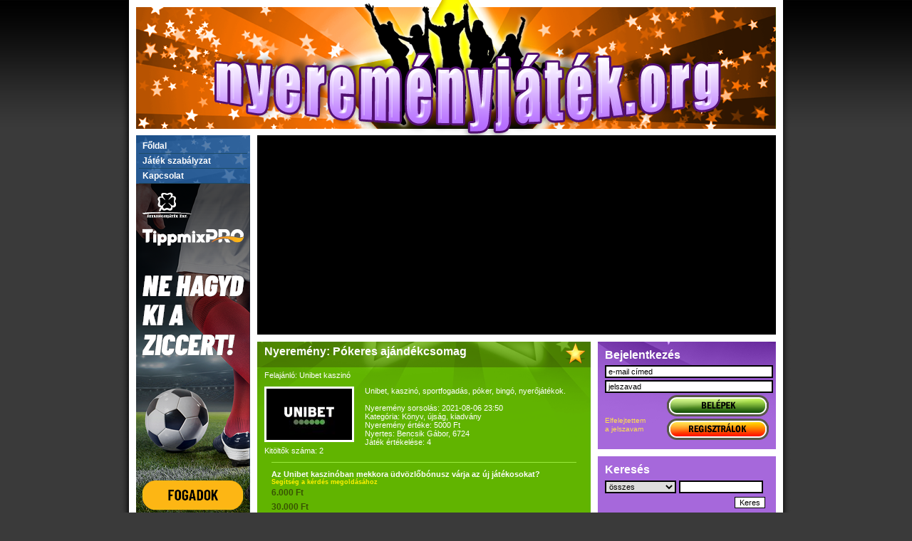

--- FILE ---
content_type: text/html; charset=UTF-8
request_url: https://www.nyeremenyjatek.org/game.php?id=179&start=true
body_size: 4007
content:


<!DOCTYPE html PUBLIC "-//W3C//DTD XHTML 1.0 Transitional//EN" "http://www.w3.org/TR/xhtml1/DTD/xhtml1-transitional.dtd">
<html xmlns="http://www.w3.org/1999/xhtml" xml:lang="en" lang="en" dir="ltr">
	<head>
		<meta http-equiv="Content-Type" content="text/html; charset=UTF-8"/>
		<title>Unibet kaszinó játéka</title>
		<link rel="stylesheet" type="text/css" href="/css/style.css"/>
		<script src="/js/jquery-1.3.2.min.js" type="text/javascript"></script>
		<script src="/js/custom.js" type="text/javascript"></script>
		<meta name="keywords" content="nyereményjáték" />
		<meta name="robots" content="index, follow" />
		<meta name="description" content="Nyeremény: Pókeres ajándékcsomagNyeremény sorsolás: 2021-08-06 23:50, Kategória: Könyv, újság, kiadvány, Nyeremény értéke: 5000 Ft" />
	</head>

	<body>
		<div class="main">
<a href="/" title="nyereményjáték, nyereményjátékok, nyeremények, nyeremény, nyerj, nyertes, nyertesek"><img src="/img/head.png"></a>

			<div class="leftBar">
			    	<div class="menubox">
    	<a href="/">Főldal</a>
    			    	<a href="statictext.php?id=6" title="">Játék szabályzat</a>
		    			    	<a href="feedback.php" title="Várjuk visszajelzését!">Kapcsolat</a>
		    	    	</div>
    				<div class="bannerbox" >
    	<img src="https://tracker.tippmixpro.hu/pixel.gif?btag=87357582_401239" style="position:absolute; visibility:hidden"/> <a href="https://tracker.tippmixpro.hu/link?btag=87357582_401239" target="_blank"> <img src="https://m-partner.tippmixpro.hu/skins/tippmixpro/uploads/banners/banners_1712041666_1374fc837be1dd9829d421b81be7d688.png" height="600" width="160" /></a>    	</div>
    					<form method="POST" action="/!/sendinvitation.php" class="inviteform">
	<h2>Ajánld az oldalt!</h2>
			<div class="block">
			<div class="capt">Név:</div>
			<input name="invite_name_0" id="invite_name_0" value="" type="text">
			<div class="capt">E-mail:</div>
			<input name="invite_email_0"  id="invite_email_0" value="" type="text">
		</div>
		<input type="hidden" name="url" id="url" value="/game.php?id=179&start=true"/>
	<input class="ajanlok" type="button" value="Elküld" onclick="alert('Meghívó küldéséhez jelentkezzen be!')"></form>

						<div style="clear:both;"></div>
<div style="background-color:#fff;margin: 10px 0px 0px 0px;padding: 0px;"><!-- Google tag (gtag.js) -->
<script async src="https://www.googletagmanager.com/gtag/js?id=G-VZTDTTLY0F"></script>
<script>
  window.dataLayer = window.dataLayer || [];
  function gtag(){dataLayer.push(arguments);}
  gtag('js', new Date());

  gtag('config', 'G-VZTDTTLY0F');
</script></div>
			

			</div>

			<div class="rightSide">
				<div class="superBanner"><div class="bannerbox" >
    	<script async src="//pagead2.googlesyndication.com/pagead/js/adsbygoogle.js"></script>
<!-- NyeremenyJatek-resp-head -->
<ins class="adsbygoogle"
     style="display:block"
     data-ad-client="ca-pub-4607466934520269"
     data-ad-slot="2994327613"
     data-ad-format="auto"></ins>
<script>
(adsbygoogle = window.adsbygoogle || []).push({});
</script>    	</div>
    		</div>
				<div class="centerBar">
				
	        <div class="gamebox">
        
										        <div class="gamebox">
	            <h1>Nyeremény: Pókeres ajándékcsomag</h1>
	            <div style="font-size: 11px; color: #fff; padding-left: 10px; padding-top: 5px;">Felajánló: <a href="https://dspk.kindredplc.com/redirect.aspx?pid=18907&bid=36435" target="_blank">Unibet kaszinó</a></div>
	          	<div class="text">
	          						<a href="game.php?id=179&start=true"><img src="/_/254.w120.h90.jpg" alt="Felajánlott nyeremény képe" title="Felajánlott nyeremény képe" /></a>
									<p>Unibet, kaszin&oacute;, sportfogad&aacute;s, p&oacute;ker, bing&oacute;, nyerőj&aacute;t&eacute;kok.</p><br/>
					Nyeremény sorsolás: 2021-08-06 23:50<br/>
					Kategória: Könyv, újság, kiadvány<br/>
					Nyeremény értéke: 5000 Ft<br/>

										Nyertes: Bencsik Gábor, 6724<br/>
					
					Játék értékelése: 4<br/>
					Kitöltők száma: 2<br/>

				<div class="questions">
											<div class="question">
							<div class="floatleft">Az Unibet kaszinóban mekkora üdvözlőbónusz várja az új játékosokat?</div>
							<div class="clear"></div>
							<div class="hint"><a href="https://b1.trickyrock.com/redirect.aspx?pid=18907&bid=14328" target="_blank">Segítség a kérdés megoldásához</a></div>

														<label for="question_1">6.000 Ft														</label>
							<br/>
																					<label for="question_2">30.000 Ft														</label>
							<br/>
														<label for="question_3">60.000 Ft							<img src="/img/accept.png"  style="float: none; border: 0px; margin: 0px; padding: 0px;" /> 							</label>
							<br/>
													</div>
										</div>
					<br class="clear">
				</div>
			</div>
	        					       	</div>
       	
				<div class="bannerbox" >
    	<script async src="//pagead2.googlesyndication.com/pagead/js/adsbygoogle.js"></script>
<!-- Nyereményjáték-közép-resp5 -->
<ins class="adsbygoogle"
     style="display:block"
     data-ad-client="ca-pub-4607466934520269"
     data-ad-slot="1039916417"
     data-ad-format="auto"></ins>
<script>
(adsbygoogle = window.adsbygoogle || []).push({});
</script>    	</div>
    						</div>
				<div class="rightBar">
				


				
    	<script>
    		function RemoveValue(value, id){ if($('#' + id).val() == value){ $('#' + id).val(''); } }
    		function RemovePass(){
        		if($('#password1').val() == 'jelszavad'){
            		$('#password1').val('');
            		$('#password1').
    	     			replaceWith('<input type="password" id="password" name="password"/>').
    	     			remove();
	     			$('#password').focus();
	     		}
     		}
    	</script>

    	<div class="loginbox">
    	<h2>Bejelentkezés</h2>
	    	<form name="login" id="login" method="post" action="/!/login.php">
	    	<input tabindex="1" type="text" name="email" id="email" onfocus="RemoveValue('e-mail címed', 'email');" value="e-mail címed"/><br/>
	    	<input tabindex="2" type="text" name="password1" id="password1" onfocus="RemovePass();" value="jelszavad"/><br/>
	    	<input type="hidden" name="url" id="url" value="/game.php?id=179&start=true"/>
	    	<div style="margin-top: 30px;float:left;"><a tabindex="5" href="forgetpass.php" style="float:left;text-align:left;" title="Új jelszó igénylése a www.nyeremenyjatek.org oldalhoz">Elfelejtettem<br>a jelszavam</a></div>
	    	<input tabindex="3" type="button" class="belepek" onclick="Login();return false" value="Belépek" style="cursor: pointer;" title="Belépés a nyereményjátékok weboldalára a www.nyeremenyjatek.org -ra!" />
			<input tabindex="4" type="button" class="regisztralok" value="Regisztrálok" onclick="document.location.href='/registernewdata.php'" style="cursor: pointer;" title="Regisztrálj a nyeremenyjatek.org -ra, s nyerd meg a tucatnyi nyeremény egyikét, a naponta induló nyereményjátékainkon!" />
	    	<br/>
	    	</form>
    	</div>
<!--    	<div class="registerbox">
	       <h2>MÉG NEM REGISZTRÁLTÁL?</h2>
	       <input type="button" class="regisztralok" value="Regisztrálok" onclick="document.location.href='/registernewdata.php'"/>
	    </div>
-->    					
        <div class="searchbox">
        <h2>Keresés</h2>
      	<form method="post" name="searchform" id="searchform"  autocomplete="off" action="/games.php?type=search">
      	<select name="order" id="order">
      		<option value="">összes</option>
      		<option value="finished">Lezárt</option>
      		<option value="live">Élő</option>
      		<option value="prize_value">Érték</option>
      		<option value="date">Idő</option>
      		<option value="winner">Nyertes</option>
      		<option value="advertiser">Felajánló</option>
      		<option value="popular">Legnépszerűbb</option>
      		<option value="start">Hozzáadás</option>
      		<option value="end">Lejárat dátuma</option>
      	</select>
      	<input type="text" value=""  name="search_string" id="search_string" class="search_string"/>
      	<div class="floatright"><input class="keresek" type="submit" value="Keres"></div>
      	<div class="clear"></div>
      	</form>
		</div>
					<div class="bannerbox" >
    	<a href="https://sweet.tv/hu/widget_d/teletipp" target="_blank"><img src="https://www.vilag.info/kep/sweettv_300x600.jpg" height="500" width="250"  alt="Sweet TV stream tv és film platform"></a><br><br>
<img src="https://tracker.tippmixpro.hu/pixel.gif?btag=87357582_433082" style="position:absolute; visibility:hidden"/> <a href="https://tracker.tippmixpro.hu/link?btag=87357582_433082" target="_blank"> <img src="https://m-partner.tippmixpro.hu/skins/tippmixpro/uploads/banners/banners_1706102803_efe838172ac949e73bb47d6cb40d9934.png" height="250" width="250" /></a>
<br>
    	</div>
    						        <div class="winnerbox">
            <h2>Legutóbbi nyereményjátékok</h2>
                  		<div class="winner_cont">
				<div class="title"><span style="color:#fff;">Nyeremény:</span> Találatgaranciás Lottóvariációk</div>
				<div class="advertiser"><b>Felajánló:</b> <a href="https://smarturl.it/theBig_Play?tl_affid=9128&tl_bannerid=421eaca6&chan=nyerjatek" target="_blank">TheLotter</a></div>
				<div class="winner"><b>Nyertes neve:</b> T. Eszter, 3300</div>
				<div class="date"><b>Befejezés:</b> 2025-03-24 23:50 <a href="game.php?nyeremenyjatek=Szalj_harcba_a_giga_lotto_jackpotokert!&id=643"><img src="/img/info.png" alt="A nyereményjáték nyerteséről és nyereményéről bővebb info" title="A nyereményjáték nyerteséről és nyereményéről bővebb info" /></a></div>
				</div>
				          		<div class="winner_cont">
				<div class="title"><span style="color:#fff;">Nyeremény:</span> TWS bluetooth sztereo headszett</div>
				<div class="advertiser"><b>Felajánló:</b> <a href="https://www.mobilasz.hu/?utm_source=dgt&a_aid=5e00c86a3d777&a_bid=7c75a1b0&chan=code6" target="_blank">MobilÁsz mobiltartozékek, telefontokok</a></div>
				<div class="winner"><b>Nyertes neve:</b> C. Gabriella, 6500</div>
				<div class="date"><b>Befejezés:</b> 2025-03-15 23:50 <a href="game.php?nyeremenyjatek=MobilAsz_jatek&id=640"><img src="/img/info.png" alt="A nyereményjáték nyerteséről és nyereményéről bővebb info" title="A nyereményjáték nyerteséről és nyereményéről bővebb info" /></a></div>
				</div>
				          		<div class="winner_cont">
				<div class="title"><span style="color:#fff;">Nyeremény:</span> számológép</div>
				<div class="advertiser"><b>Felajánló:</b> <a href="https://www.szamlazz.hu/szamla/?4zda8hq8kjyy" target="_blank">Számlázz_hu online számlázó</a></div>
				<div class="winner"><b>Nyertes neve:</b> N. Attila, 9400</div>
				<div class="date"><b>Befejezés:</b> 2025-03-06 23:05 <a href="game.php?nyeremenyjatek=Szamlazz.hu_nyeremenyjatek&id=637"><img src="/img/info.png" alt="A nyereményjáték nyerteséről és nyereményéről bővebb info" title="A nyereményjáték nyerteséről és nyereményéről bővebb info" /></a></div>
				</div>
						<a href="winners.php"><u>Régebbi nyertesek</u></a>
        </div>

<div style="clear:both;"></div>
<div style="font-size: 11px; color: #000; background-color: #fff; padding: 10px 0px;"></div>

        				</div>
			</div>

			<br/>
			<div style="clear:both;"></div>
						<div class="footer">
			<div style="clear:both;"></div>
<div style="font-size: 11px; color: #000; background-color: #fff;"></div>
			</div>
		</div>
<script type="text/javascript">

  var _gaq = _gaq || [];
  _gaq.push(['_setAccount', 'UA-9888098-1']);
  _gaq.push(['_trackPageview']);

  (function() {
    var ga = document.createElement('script'); ga.type = 'text/javascript'; ga.async = true;
    ga.src = ('https:' == document.location.protocol ? 'https://ssl' : 'http://www') + '.google-analytics.com/ga.js';
    var s = document.getElementsByTagName('script')[0]; s.parentNode.insertBefore(ga, s);
  })();

</script>
	</body>
</html>

--- FILE ---
content_type: text/html; charset=utf-8
request_url: https://www.google.com/recaptcha/api2/aframe
body_size: 268
content:
<!DOCTYPE HTML><html><head><meta http-equiv="content-type" content="text/html; charset=UTF-8"></head><body><script nonce="pcDuCPKlEVokMeBKCSKZUw">/** Anti-fraud and anti-abuse applications only. See google.com/recaptcha */ try{var clients={'sodar':'https://pagead2.googlesyndication.com/pagead/sodar?'};window.addEventListener("message",function(a){try{if(a.source===window.parent){var b=JSON.parse(a.data);var c=clients[b['id']];if(c){var d=document.createElement('img');d.src=c+b['params']+'&rc='+(localStorage.getItem("rc::a")?sessionStorage.getItem("rc::b"):"");window.document.body.appendChild(d);sessionStorage.setItem("rc::e",parseInt(sessionStorage.getItem("rc::e")||0)+1);localStorage.setItem("rc::h",'1762051883294');}}}catch(b){}});window.parent.postMessage("_grecaptcha_ready", "*");}catch(b){}</script></body></html>

--- FILE ---
content_type: text/css
request_url: https://www.nyeremenyjatek.org/css/style.css
body_size: 1812
content:
@CHARSET "UTF-8"{
	}
*{
	font-family: trebuchet ms, arial;
	}
a{
	text-decoration: none;
	outline: none;
	}
a img{
	border: 0;
	}
p{
	margin: 0;
	padding: 0;
	}
br.clear{
	line-height: 1px;
	clear: both;
	height: 1px;
	overflow: hidden;
	}
h1,
h2,
h3,
h4,
h5,
h6{
	margin: 0;
	padding: 0;
	font-weight: bold;
	}
body{
	background-color: #3a3a3a;
	background-image: url(/img/bodybg.gif);
	background-repeat: repeat-x;
	padding: 0;
	margin: 0;
	}
.floatleft{
	float: left;
	display: inline;
	}
.floatright{
	float: right;
	display: inline;
	}
.clear{
	clear: both;
	}
div.main{
	width: 942px;
	margin: 0 auto;
	background-image: url(/img/contentbg.gif);
	background-repeat: repeat-y;
	}
div.main div.superBanner{
	width: 728px;
/*	height: 90px;*/
	border: 10px solid white;
	border-top: none;
	background-color: black;
	}
div.main div.leftBar{
	width: 160px;
	margin-left: 22px;
	float: left;
	background-image: url('/img/leftbarbg.png');
	background-position: top;
	background-repeat: no-repeat;
	}
div.main div.leftBar div.menubox{
	padding-top: 5px;
	}
div.main div.leftBar div.menubox a{
	font-size: 12px;
	color: #ffffff;
	display: block;
	margin: 0px 4px;
	padding: 3px 5px;
	border-bottom: 1px solid #1d4b67;
	font-weight: bold;
	}
div.main div.leftBar div.menubox a:hover{
	background-color: #000000;
	}
div.main div.leftBar form.inviteform{
	background-image: url('/img/leftbarbg.png');
	background-position: top;
	background-repeat: no-repeat;
	border-top: 10px solid #ffffff;
	}
div.main div.leftBar form.inviteform h2{
	margin: 0;
	padding: 5px;
	background-color: #0c2b4d;
	font-size: 12px;
	font-weight: bold;
	color: #ffffff;
	}
div.main div.leftBar form.inviteform div.block{
	padding: 6px;
	}
div.main div.leftBar form.inviteform div.block input{
	font-size: 11px;
	font-color: #1f528b;
	border: 1px solid #1f528b;
	width: 100px;
	}
div.main div.leftBar form.inviteform div.block div.capt{
	color: #ffffff;
	font-size: 10px;
	float: left;
	width: 40px;
	}
div.main div.leftBar form.inviteform input.ajanlok{
	border: 1px solid black;
	font-size: 11px;
	margin: 6px;
	background-color: #fff;
	}
div.main div.leftBar div.invitelistbox{
	background-image: url('/img/leftbarbg.png');
	background-position: top;
	background-repeat: no-repeat;
	border-top: 10px solid #ffffff;
	padding-bottom: 6px;
	}
div.main div.leftBar div.invitelistbox h2{
	margin: 0 0 6px 0;
	padding: 5px;
	background-color: #0c2b4d;
	font-size: 12px;
	font-weight: bold;
	color: #ffffff;
	}
div.main div.leftBar div.invitelistbox div.invitor{
	padding: 6px;
	color: #ffffff;
	font-size: 12px;
	}
div.main div.rightSide{
	width: 760px;
	float: right;
	}
div.main div.rightSide div.centerBar{
	width: 468px;
	margin-left: 10px;
	float: left;
	background-image: url('/img/centerbarbg.png');
	background-position: top;
	background-repeat: no-repeat;
	}
div.main div.rightSide div.centerBar div.registerdata{
	padding: 30px 20px;
	color: #213807;
	font-size: 12px;
	}
div.main div.rightSide div.centerBar div.registerdata h1{
	color: #ffffff;
	font-size: 18px;
	margin-bottom: 10px;
	padding-bottom: 10px;
	border-bottom: 1px solid #99e93c;
	}
div.main div.rightSide div.centerBar div.registerdata div.lead{
	font-weight: bold;
	margin-bottom: 15px;
	}
div.main div.rightSide div.centerBar div.registerdata a{
	color: #FFE04E;
	}
div.main div.rightSide div.centerBar div.registerdata a:hover{
	text-decoration: underline;
	}
div.main div.rightSide div.centerBar div.registerdata input.modositok{
	border: 1px solid black;
	font-size: 11px;
	margin-top: 5px;
	margin-right: 5px;
	background-color: #fff;
	}
div.main div.rightSide div.centerBar div.registeruserbox{
	padding: 30px 20px;
	color: #213807;
	font-size: 12px;
	}
div.main div.rightSide div.centerBar div.registeruserbox h1{
	color: #ffffff;
	font-size: 18px;
	margin-bottom: 10px;
	padding-bottom: 10px;
	border-bottom: 1px solid #99e93c;
	}
div.main div.rightSide div.centerBar div.registeruserbox div.lead{
	font-weight: bold;
	margin-bottom: 15px;
	}
div.main div.rightSide div.centerBar div.registeruserbox a{
	color: #fff;
	}
div.main div.rightSide div.centerBar div.registeruserbox a:hover{
	text-decoration: underline;
	}
div.main div.rightSide div.centerBar div.registeruserbox input.modositok{
	border: 1px solid black;
	font-size: 11px;
	margin-top: 5px;
	margin-right: 5px;
	background-color: #fff;
	}
div.main div.rightSide div.centerBar div.forgetpassbox{
	padding: 30px 20px;
	color: #213807;
	font-size: 12px;
	}
div.main div.rightSide div.centerBar div.forgetpassbox h2{
	color: #ffffff;
	font-size: 18px;
	margin-bottom: 10px;
	padding-bottom: 10px;
	border-bottom: 1px solid #99e93c;
	}
div.main div.rightSide div.centerBar div.forgetpassbox div.lead{
	font-weight: bold;
	margin-bottom: 15px;
	}
div.main div.rightSide div.centerBar div.forgetpassbox a{
	color: #fff;
	}
div.main div.rightSide div.centerBar div.forgetpassbox a:hover{
	text-decoration: underline;
	}
div.main div.rightSide div.centerBar div.forgetpassbox input.modositok{
	border: 1px solid black;
	font-size: 11px;
	margin-top: 5px;
	margin-right: 5px;
	background-color: #fff;
	}
div.main div.rightSide div.centerBar div.authbox{
	padding: 30px 20px;
	color: #213807;
	font-size: 12px;
	}
div.main div.rightSide div.centerBar div.authbox h2{
	color: #ffffff;
	font-size: 18px;
	margin-bottom: 10px;
	padding-bottom: 10px;
	border-bottom: 1px solid #99e93c;
	}
div.main div.rightSide div.centerBar div.authbox div.lead{
	font-weight: bold;
	margin-bottom: 15px;
	}
div.main div.rightSide div.centerBar div.authbox a{
	color: #fff;
	}
div.main div.rightSide div.centerBar div.authbox a:hover{
	text-decoration: underline;
	}
div.main div.rightSide div.centerBar div.authbox input.modositok{
	border: 1px solid black;
	font-size: 11px;
	margin-top: 5px;
	margin-right: 5px;
	background-color: #fff;
	}
div.main div.rightSide div.centerBar div.winnerall{
	padding: 30px 20px;
	color: #213807;
	font-size: 12px;
	}
div.main div.rightSide div.centerBar div.winnerall h1{
	color: #ffffff;
	font-size: 18px;
	margin-bottom: 10px;
	padding-bottom: 10px;
	border-bottom: 1px solid #99e93c;
	}
div.main div.rightSide div.centerBar div.winnerall div.lead{
	font-weight: bold;
	margin-bottom: 15px;
	}
div.main div.rightSide div.centerBar div.winnerall a{
	color: #FFE04E;
	}
div.main div.rightSide div.centerBar div.winnerall a:hover{
	text-decoration: underline;
	}
div.main div.rightSide div.centerBar div.winnerall input.modositok{
	border: 1px solid black;
	font-size: 11px;
	margin-top: 5px;
	margin-right: 5px;
	background-color: #fff;
	}
div.main div.rightSide div.centerBar div.winnerall div.winnerallbox{
	margin-bottom: 0px;
	}
div.main div.rightSide div.centerBar div.winnerall div.winnerallbox span.title{
	color: #FFE04E;
	font-size: 14px;
	}
div.main div.rightSide div.centerBar div.gamebox a{
	color: #fff;
	}
div.main div.rightSide div.centerBar div.gamebox a:hover{
	text-decoration: underline;
	}
div.main div.rightSide div.centerBar div.gamebox h2{
	background-image: url('/img/gamelisthead.png');
	height: 19px;
	font-size: 12px;
	color: #b4ff00;
	padding: 3px 10px;
	margin: 0;
	text-transform: uppercase;
	}
div.main div.rightSide div.centerBar div.gamebox h1, h3{
	background-image: url('/img/gamehead.png');
	height: 26px;
	font-size: 16px;
	font-weight: bold;
	color: #ffffff;
	padding: 5px 10px;
	margin: 0;
	}
div.main div.rightSide div.centerBar div.gamebox div.moregame{
	padding: 0 0 10px 10px;
	}
div.main div.rightSide div.centerBar div.gamebox div.moregame a{
	color: #FFE04E;
	font-size: 11px;
	}
div.main div.rightSide div.centerBar div.gamebox div.text{
	padding: 0px 10px;
	margin: 10px 0;
	font-size: 11px;
	color: #ffffff;
	}
div.main div.rightSide div.centerBar div.gamebox div.text img{
	float: left;
	border: 3px solid #ffffff;
	margin-right: 15px;
	}
div.main div.rightSide div.centerBar div.gamebox div.text a.btn_more{
	float: right;
	background-image: url('/img/btn_more.png');
	background-repeat: no-repeat;
	width: 97px;
	height: 30px;
	text-indent: -9000px;
	}
div.main div.rightSide div.centerBar div.gamebox div.questions{
	padding: 10px;
	}
div.main div.rightSide div.centerBar div.gamebox div.questions div.question{
	padding: 10px 0;
	font-weight: bold;
	color: #ffffff;
	margin-bottom: 10px;
	border-top: 1px solid #99e93c;
	}
div.main div.rightSide div.centerBar div.gamebox div.questions div.question div.hint a{
	font-size: 9px;
	color: #fff000;
	}
div.main div.rightSide div.centerBar div.gamebox div.questions div.question div.hint a:hover{
	text-decoration: underline;
	}
div.main div.rightSide div.centerBar div.gamebox div.questions div.question label{
	font-size: 12px;
	color: #385403;
	line-height: 20px;
	}
div.main div.rightSide div.centerBar div.gamebox div.questions div.submit{
	text-align: right;
	}
div.main div.rightSide div.centerBar div.gamebox div.questions div.submit input{
	height: 30px;
	text-indent: -9000px;
	width: 97px;
	border: 0;
	background-image: url('/img/btn_more.png');
	outline: none;
	}
div.main div.rightSide div.centerBar div.gamebox div.warning{
	padding: 10px;
	color: #fff;
	font-size: 14px;
	}
div.main div.rightSide div.centerBar div.gamebox div.warning a{
	font-size: 11px;
	color: #fff;
	}
div.main div.rightSide div.centerBar div.gamebox div.warning a:hover{
	text-decoration: underline;
	}
div.main div.rightSide div.centerBar div.staticText{
	padding: 30px 20px;
	color: #213807;
	font-size: 12px;
	}
div.main div.rightSide div.centerBar div.staticText h1{
	color: #ffffff;
	font-size: 18px;
	margin-bottom: 10px;
	padding-bottom: 10px;
	border-bottom: 1px solid #99e93c;
	}
div.main div.rightSide div.centerBar div.staticText div.lead{
	font-weight: bold;
	margin-bottom: 15px;
	}
div.main div.rightSide div.centerBar div.staticText a{
	color: #fff;
	}
div.main div.rightSide div.centerBar div.staticText a:hover{
	text-decoration: underline;
	}
div.main div.rightSide div.rightBar{
	width: 250px;
	margin-left: 10px;
	float: left;
	background-image: url('/img/rightbarbg.png');
	background-position: top;
	background-repeat: no-repeat;
	}
div.main div.rightSide div.rightBar div.loginbox{
	padding: 10px;
	text-align: right;
	border-bottom: 10px solid #ffffff;
	}
div.main div.rightSide div.rightBar div.loginbox a{
	font-size: 10px;
	color: #FFE04E;
	line-height: 12px;
	}
div.main div.rightSide div.rightBar div.loginbox a:hover{
	text-decoration: underline;
	}
div.main div.rightSide div.rightBar div.loginbox h2{
	color: #ffffff;
	font-size: 16px;
	text-align: left;
	margin-bottom: 5px;
	}
div.main div.rightSide div.rightBar div.loginbox input{
	width: 227px;
	font-size: 11px;
	font-wegiht: bold;
	border: 2px solid black;
	margin-bottom: 3px;
	padding-left: 3px;
	}
div.main div.rightSide div.rightBar div.loginbox input.belepek{
	border: 0;
	width: 143px;
	height: 30px;
	text-indent: -9000px;
	background-image: url('/img/belepek.png');
	background-color: transparent;
	}
div.main div.rightSide div.rightBar div.loginbox input.regisztralok{
	border: 0;
	width: 143px;
	height: 30px;
	text-indent: -9000px;
	background-image: url('/img/regisztralok.png');
	background-color: transparent;
	}
div.main div.rightSide div.rightBar div.registerbox{
	padding: 10px;
	text-align: right;
	border-bottom: 10px solid #ffffff;
	}
div.main div.rightSide div.rightBar div.registerbox h2{
	color: #ffffff;
	font-size: 16px;
	text-align: left;
	margin-bottom: 5px;
	}
div.main div.rightSide div.rightBar div.registerbox input{
	width: 227px;
	font-size: 11px;
	font-wegiht: bold;
	border: 2px solid black;
	margin-bottom: 3px;
	padding-left: 3px;
	}
div.main div.rightSide div.rightBar div.registerbox input.belepek{
	border: 0;
	width: 143px;
	height: 30px;
	text-indent: -9000px;
	background-image: url('/img/belepek.png');
	background-color: transparent;
	margin-left: 90px;
	}
div.main div.rightSide div.rightBar div.registerbox input.regisztralok{
	border: 0;
	width: 143px;
	height: 30px;
	text-indent: -9000px;
	background-image: url('/img/regisztralok.png');
	background-color: transparent;
	}
div.main div.rightSide div.rightBar div.loggedbox{
	padding: 10px;
	border-bottom: 10px solid #ffffff;
	}
div.main div.rightSide div.rightBar div.loggedbox h2{
	color: #ffffff;
	font-size: 16px;
	text-align: left;
	margin-bottom: 5px;
	}
div.main div.rightSide div.rightBar div.loggedbox h3{
	color: #ffe04e;
	font-size: 14px;
	text-align: left;
	margin-bottom: 5px;
	}
div.main div.rightSide div.rightBar div.loggedbox a{
	font-size: 10px;
	color: #FFE04E;
	line-height: 12px;
	}
div.main div.rightSide div.rightBar div.loggedbox a:hover{
	text-decoration: underline;
	}
div.main div.rightSide div.rightBar div.searchbox{
	padding: 10px;
	border-bottom: 10px solid #ffffff;
	}
div.main div.rightSide div.rightBar div.searchbox h2{
	color: #ffffff;
	font-size: 16px;
	text-align: left;
	margin-bottom: 5px;
	}
div.main div.rightSide div.rightBar div.searchbox h3{
	color: #ffe04e;
	font-size: 14px;
	text-align: left;
	margin-bottom: 5px;
	}
div.main div.rightSide div.rightBar div.searchbox a{
	font-size: 10px;
	color: #ffffff;
	line-height: 12px;
	}
div.main div.rightSide div.rightBar div.searchbox a:hover{
	text-decoration: underline;
	}
div.main div.rightSide div.rightBar div.searchbox select{
	font-size: 11px;
	border: 2px solid black;
	}
div.main div.rightSide div.rightBar div.searchbox input{
	font-size: 11px;
	}
div.main div.rightSide div.rightBar div.searchbox input.search_string{
	width: 110px;
	border: 2px solid black;
	}
div.main div.rightSide div.rightBar div.searchbox input.keresek{
	border: 1px solid black;
	font-size: 11px;
	margin-top: 5px;
	margin-right: 5px;
	background-color: #fff;
	}
div.main div.rightSide div.rightBar div.bannerbox{
	/*border-bottom: 10px solid #fff;*/
	width: 250px;
	/*height: 250px;*/
	}
div.main div.rightSide div.rightBar div.winnerbox{
	border-top: 10px solid #fff;
	padding: 10px;
	font-size: 11px;
	color: #fff;
	}
div.main div.rightSide div.rightBar div.winnerbox h2{
	color: #ffffff;
	font-size: 16px;
	text-align: left;
	margin-bottom: 15px;
	}
div.main div.rightSide div.rightBar div.winnerbox button{
	background-color:#fff;
	border: 1px solid black;
	font-size: 10px;
	padding: 0px;
	margin: 0px;
}
div.main div.rightSide div.rightBar div.winnerbox a{
	font-size: 12px;
	color: #FFE04E;
	line-height: 12px;
	}
div.main div.rightSide div.rightBar div.winnerbox a:hover{
	text-decoration: underline;
	}
div.main div.rightSide div.rightBar div.winnerbox div.title{
	font-size: 14px;
	font-weight: bold;
	margin-bottom: 5px;
	color: #FFE04E;
	}
div.main div.rightSide div.rightBar div.winnerbox div.winner_cont{
	margin-bottom: 20px;
	}
div.main div.footer{
	border: 0px solid white;
	margin: 0 12px;
	padding: 10px;
	background-color: white;
	color: white;
	}


--- FILE ---
content_type: application/javascript
request_url: https://www.nyeremenyjatek.org/js/custom.js
body_size: 1674
content:
function validateForm(formId, questionsNo){
	var query = "";
	for (i = 0; i < questionsNo;i++){
		var name = "question"+i;
		var radioObj = $("input[name='"+name+"']:checked");
		if (radioObj.length == 0){
			if (query == ""){
				query = i+1;
			}else{
				query = query + " , " + (i+1);
			}
		}
	}
	if (query != ""){
		alert("Nem válaszolt az alábbi kérdésre: "+query);
	}else{
		$('#'+formId).submit();
	}
}
function validateVote(formId){
	var query = "";
	var name = "vote";
	var radioObj = $("input[name='"+name+"']:checked");
	if (radioObj.length == 0){
		query = "1";
	}
	if (query != ""){
		alert("Nem válaszotott osztályzatot!");
	}else{
		$('#'+formId).submit();
	}

}
function Invite_user(){
	$.post(
		'/!/sendinvitation.php',
		{name_0:$('#invite_name_0').val(), email_0:$('#invite_email_0').val()},
		function(html){

			var res = html.split(';');
			if(res[0] == 'error'){
				alert(res[1]);
			}else if(res[0]=="OK"){
				alert(res[1]);
				document.location.href="/";

			}
		}
	);

}
function Modify_user_data(newdata){
genreval='';
newsval='';
if(newdata=="new") loc='/!/registernewdata.php';
else loc='/!/registerdata.php';

	if($('#genre_male').is(':checked')){
	genreval="male";}
	else genreval="female";
	if($('#newsletter_yes').is(':checked')){
	newsval="yes";}
	else newsval="no";
	if($('#datahandling').is(':checked')){
	datahandling_val="accept";}
	else datahandling_val="no";
//alert($('#hostemail').val());
	$.post(
		loc,
		{email:$('#field_email').val(),
		 password:$('#field_password').val(),
		 lastname:$('#field_lastname').val(),
		 firstname:$('#field_firstname').val(),
		 genre:genreval,
		 birthday_year:$('#birthday_year').val(),
		 birthday_month:$('#birthday_month').val(),
		 birthday_day:$('#birthday_day').val(),
		 mobile_area:$('#field_mobile_area').val(),
		 mobile:$('#field_mobile').val(),
		 address_city:$('#field_address_city').val(),
		 address_street:$('#field_address_street').val(),
		 post_code:$('#field_post_code').val(),
		 country:$('#field_country').val(),
		 hostemail:$('#hostemail').val(),
		 captcha_reg:$('#captcha_reg').val(),
		 newsletter:newsval,
		 datahandling:datahandling_val
		 },
		function(html){

			var alertmessage='';
			var res = html.split(';');
			if(res[0] == 'error'){
				for(i=1;i<res.length;i++){
					alertmessage+=res[i]+'\n';
				}
				alert(alertmessage);
			}else{
				if(newdata=="new")
				alert("Köszönjük a regisztrációt. A rendszer egy hitelesítő emailt küldött Önnek, kérjük figyelje postaládáját.");
				else alert("Sikeresen módosította adatait!");
				if(html=="OK"  && newdata!="new"){document.location.reload();}
				else  {document.location.href="/";}

			}
		}
	);
}
function Login(){
	$.post(
		'/!/login.php',
		{email:$('#email').val(), password:$('#password').val()},
		function(html){
			var res = html.split(';');
			if(res[0] == 'error'){
				alert(res[1]);
			}else{

				if(html=="OK1"){document.location.reload();}
				else if(html=="OK2") {document.location.href="/registerdata.php";}
				else  {document.location.href="/";}

			}
		}
	);
}
function SendPass(){
	$.post(
		'/!/forgetpass.php',
		{email:$('#email').val()},
		function(html){

			var res = html.split(';');
			if(res[0] == 'error'){
				alert(res[1]);
			}else{

				if(html=="OK"){
				alert("Az új jelszót elküldtük megadott postafiókjába!")
				document.location.href="/";}


			}
		}
	);
}
function clear_input(id){
	document.getElementById(id).value="";
}
function fill_input(id,text){
	if(document.getElementById(id).value==""){
	document.getElementById(id).value=text;
	}
}
function isLeapYear(year){
	if ((year%4==0 && year%100!=0) || year%400==0){
		return true;
	}
	else{
		return false;
	}
}
function daycreate(formname,optionid,dayoptionid,yearoptionid){
		var month= document.getElementById(optionid).value;
		var dayselected=document.getElementById(dayoptionid).value;
		dayoptionobj=document.getElementById(dayoptionid);
		dayoptionobj.options.length=0

		if(month=='4' || month=='6' ||month=='9' ||month=='11'){
			createoption(dayoptionobj,30,dayselected);
		}
		else if(month=='2'){
			var daycount=28;
			if(isLeapYear(document.getElementById(yearoptionid).value)){
			daycount=29;
			}
			createoption(dayoptionobj,daycount,dayselected)
		}
		else{
			createoption(dayoptionobj,31,dayselected)
		}

}
function createoption(dayoptionobj,daycount,selected){
	for(i=1;i<=daycount;i++){
			if(i==selected){
			dayoptionobj.options[i]=new Option(i, i, false, true);
			}
			else{
				dayoptionobj.options[i]=new Option(i, i, false, false);
			}
		}
}
function keyfilter(filter, event) {
	if (!event) event=window.event;
	var c=getCharCode(event);
	if (c && !filter(c)) cancelEvent(event);
}
function getCharCode(event) {
	return typeof(event.charCode)=="undefined" ? (event.keyCode || event.which) : event.charCode;
}

function cancelEvent(event) {
	if (!event) event=window.event;
	if (event.preventDefault) event.preventDefault();
	else event.returnValue=false;
}
function keyfilter_Digit(event) {
	keyfilter(function(c) {return (c >= 48 && c <= 57) || c==13},event);
}
function SendMsg(){
	$.post(
		'/!/sendmsg.php',
		{
		nev:$('#id_nev').val(),
		msg:$('#id_msg').val(),
		email:$('#id_email').val()
		},
		function(html){

			var res = html.split(';');
			if(res[0] == 'error'){
				alert(res[1]);
			}else{

				if(html=="OK"){
				alert("Az üzenetet elküldtük!")
				document.location.href="/";}


			}
		}
	);
}
